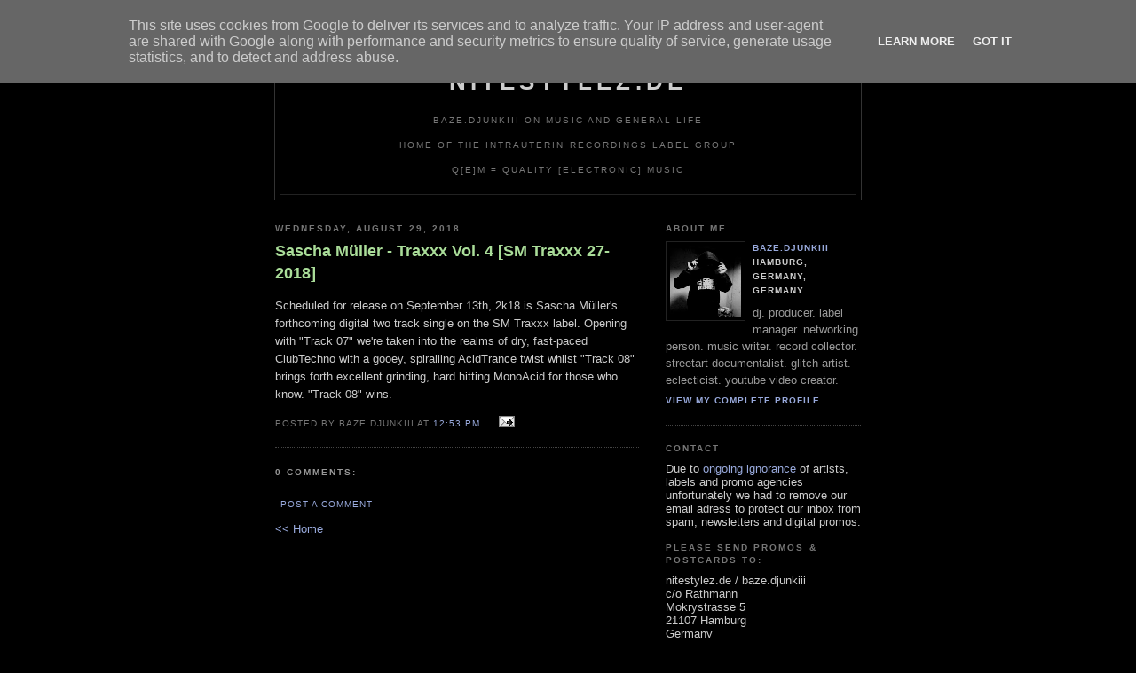

--- FILE ---
content_type: text/html; charset=UTF-8
request_url: http://www.nitestylez.de/2018/08/sascha-muller-traxxx-vol-4-sm-traxxx-27.html
body_size: 8959
content:
<!DOCTYPE html PUBLIC "-//W3C//DTD XHTML 1.0 Strict//EN" "http://www.w3.org/TR/xhtml1/DTD/xhtml1-strict.dtd">

<html xmlns="http://www.w3.org/1999/xhtml" xml:lang="en" lang="en">
<head>
   <title>nitestylez.de: Sascha Müller - Traxxx Vol. 4 [SM Traxxx 27-2018]</title>

  <script type="text/javascript">(function() { (function(){function b(g){this.t={};this.tick=function(h,m,f){var n=f!=void 0?f:(new Date).getTime();this.t[h]=[n,m];if(f==void 0)try{window.console.timeStamp("CSI/"+h)}catch(q){}};this.getStartTickTime=function(){return this.t.start[0]};this.tick("start",null,g)}var a;if(window.performance)var e=(a=window.performance.timing)&&a.responseStart;var p=e>0?new b(e):new b;window.jstiming={Timer:b,load:p};if(a){var c=a.navigationStart;c>0&&e>=c&&(window.jstiming.srt=e-c)}if(a){var d=window.jstiming.load;
c>0&&e>=c&&(d.tick("_wtsrt",void 0,c),d.tick("wtsrt_","_wtsrt",e),d.tick("tbsd_","wtsrt_"))}try{a=null,window.chrome&&window.chrome.csi&&(a=Math.floor(window.chrome.csi().pageT),d&&c>0&&(d.tick("_tbnd",void 0,window.chrome.csi().startE),d.tick("tbnd_","_tbnd",c))),a==null&&window.gtbExternal&&(a=window.gtbExternal.pageT()),a==null&&window.external&&(a=window.external.pageT,d&&c>0&&(d.tick("_tbnd",void 0,window.external.startE),d.tick("tbnd_","_tbnd",c))),a&&(window.jstiming.pt=a)}catch(g){}})();window.tickAboveFold=function(b){var a=0;if(b.offsetParent){do a+=b.offsetTop;while(b=b.offsetParent)}b=a;b<=750&&window.jstiming.load.tick("aft")};var k=!1;function l(){k||(k=!0,window.jstiming.load.tick("firstScrollTime"))}window.addEventListener?window.addEventListener("scroll",l,!1):window.attachEvent("onscroll",l);
 })();</script><script type="text/javascript">function a(){var b=window.location.href,c=b.split("?");switch(c.length){case 1:return b+"?m=1";case 2:return c[1].search("(^|&)m=")>=0?null:b+"&m=1";default:return null}}var d=navigator.userAgent;if(d.indexOf("Mobile")!=-1&&d.indexOf("WebKit")!=-1&&d.indexOf("iPad")==-1||d.indexOf("Opera Mini")!=-1||d.indexOf("IEMobile")!=-1){var e=a();e&&window.location.replace(e)};
</script><meta http-equiv="Content-Type" content="text/html; charset=UTF-8" />
<meta name="generator" content="Blogger" />
<link rel="icon" type="image/vnd.microsoft.icon" href="https://www.blogger.com/favicon.ico"/>
<link rel="alternate" type="application/atom+xml" title="nitestylez.de - Atom" href="http://www.nitestylez.de/feeds/posts/default" />
<link rel="alternate" type="application/rss+xml" title="nitestylez.de - RSS" href="http://www.nitestylez.de/feeds/posts/default?alt=rss" />
<link rel="service.post" type="application/atom+xml" title="nitestylez.de - Atom" href="https://www.blogger.com/feeds/12911666/posts/default" />
<link rel="alternate" type="application/atom+xml" title="nitestylez.de - Atom" href="http://www.nitestylez.de/feeds/4048918543388397674/comments/default" />
<link rel="stylesheet" type="text/css" href="https://www.blogger.com/static/v1/v-css/1601750677-blog_controls.css"/>
<link rel="stylesheet" type="text/css" href="https://www.blogger.com/dyn-css/authorization.css?targetBlogID=12911666&zx=352df5aa-a703-4268-af6a-f26610c1d8b8"/>


  <style type="text/css">
/*
 -----------------------------------------------
Blogger Template Style
Name:     Minima Black
Designer: Douglas Bowman
URL:      www.stopdesign.com
Date:     26 Feb 2004
----------------------------------------------- */


body {
  background:#000;
  margin:0;
  padding:40px 20px;
  font:x-small "Trebuchet MS",Trebuchet,Verdana,Sans-Serif;
  text-align:center;
  color:#ccc;
  font-size/* */:/**/small;
  font-size: /**/small;
  }
a:link {
  color:#9ad;
  text-decoration:none;
  }
a:visited {
  color:#a7a;
  text-decoration:none;
  }
a:hover {
  color:#ad9;
  text-decoration:underline;
  }
a img {
  border-width:0;
  }


/* Header
----------------------------------------------- */
#header {
  width:660px;
  margin:0 auto 10px;
  border:1px solid #333;
  }
#blog-title {
  margin:5px 5px 0;
  padding:20px 20px .25em;
  border:1px solid #222;
  border-width:1px 1px 0;
  font-size:200%;
  line-height:1.2em;
  color:#ccc;
  text-transform:uppercase;
  letter-spacing:.2em;
  }
#blog-title a {
  color:#ccc;
  text-decoration:none;
  }
#blog-title a:hover {
  color:#ad9;
  }
#description {
  margin:0 5px 5px;
  padding:0 20px 20px;
  border:1px solid #222;
  border-width:0 1px 1px;
  font:78%/1.4em "Trebuchet MS",Trebuchet,Arial,Verdana,Sans-serif;
  text-transform:uppercase;
  letter-spacing:.2em;
  color:#777;
  }


/* Content
----------------------------------------------- */
#content {
  width:660px;
  margin:0 auto;
  padding:0;
  text-align:left;
  }
#main {
  width:410px;
  float:left;
  }
#sidebar {
  width:220px;
  float:right;
  }


/* Headings
----------------------------------------------- */
h2 {
  margin:1.5em 0 .75em;
  font: bold 78%/1.4em "Trebuchet MS",Trebuchet,Arial,Verdana,Sans-serif;
  text-transform:uppercase;
  letter-spacing:.2em;
  color:#777;
  }


/* Posts
----------------------------------------------- */
.date-header {
  margin:1.5em 0 .5em;
  }
.post {
  margin:.5em 0 1.5em;
  border-bottom:1px dotted #444;
  padding-bottom:1.5em;
  }
.post-title {
  margin:.25em 0 0;
  padding:0 0 4px;
  font-size:140%;
  line-height:1.4em;
  color:#ad9;
  }
.post-title a {
  text-decoration:none;
  color:#ad9;
  }
.post-title a:hover {
  color:#fff;
  }
.post div {
  margin:0 0 .75em;
  line-height:1.6em;
  }
p.post-footer {
  margin:-.25em 0 0;
  color:#333;
  }
.post-footer em, .comment-link {
  font:78%/1.4em "Trebuchet MS",Trebuchet,Arial,Verdana,Sans-serif;
  text-transform:uppercase;
  letter-spacing:.1em;
  }
.post-footer em {
  font-style:normal;
  color:#777;
  margin-right:.6em;
  }
.comment-link {
  margin-left:.6em;
  }
.post img {
  padding:4px;
  border:1px solid #222;
  }
.post blockquote {
  margin:1em 20px;
  }
.post blockquote p {
  margin:.75em 0;
  }


/* Comments
----------------------------------------------- */
#comments h4 {
  margin:1em 0;
  font:bold 78%/1.6em "Trebuchet MS",Trebuchet,Arial,Verdana,Sans-serif;
  text-transform:uppercase;
  letter-spacing:.2em;
  color:#999;
  }
#comments h4 strong {
  font-size:130%;
  }
#comments-block {
  margin:1em 0 1.5em;
  line-height:1.6em;
  }
#comments-block dt {
  margin:.5em 0;
  }
#comments-block dd {
  margin:.25em 0 0;
  }
#comments-block dd.comment-timestamp {
  margin:-.25em 0 2em;
  font:78%/1.4em "Trebuchet MS",Trebuchet,Arial,Verdana,Sans-serif;
  text-transform:uppercase;
  letter-spacing:.1em;
  }
#comments-block dd p {
  margin:0 0 .75em;
  }
.deleted-comment {
  font-style:italic;
  color:gray;
  }


/* Sidebar Content
----------------------------------------------- */
#sidebar ul {
  margin:0 0 1.5em;
  padding:0 0 1.5em;
  border-bottom:1px dotted #444;
  list-style:none;
  }
#sidebar li {
  margin:0;
  padding:0 0 .25em 15px;
  text-indent:-15px;
  line-height:1.5em;
  }
#sidebar p {
  color:#999;
  line-height:1.5em;
  }


/* Profile
----------------------------------------------- */
#profile-container {
  margin:0 0 1.5em;
  border-bottom:1px dotted #444;
  padding-bottom:1.5em;
  }
.profile-datablock {
  margin:.5em 0 .5em;
  }
.profile-img {
  display:inline;
  }
.profile-img img {
  float:left;
  padding:4px;
  border:1px solid #222;
  margin:0 8px 3px 0;
  }
.profile-data {
  margin:0;
  font: bold 78%/1.6em "Trebuchet MS",Trebuchet,Arial,Verdana,Sans-serif;
  text-transform:uppercase;
  letter-spacing:.1em;
  }
.profile-data strong {
  display:none;
  }
.profile-textblock {
  margin:0 0 .5em;
  }
.profile-link {
  margin:0;
  font: bold 78%/1.4em "Trebuchet MS",Trebuchet,Arial,Verdana,Sans-serif;
  text-transform:uppercase;
  letter-spacing:.1em;
  }


/* Footer
----------------------------------------------- */
#footer {
  width:660px;
  clear:both;
  margin:0 auto;
  }
#footer hr {
  display:none;
  }
#footer p {
  margin:0;
  padding-top:15px;
  font:78%/1.6em "Trebuchet MS",Trebuchet,Verdana,Sans-serif;
  text-transform:uppercase;
  letter-spacing:.1em;
  }
  </style>

<meta name='google-adsense-platform-account' content='ca-host-pub-1556223355139109'/>
<meta name='google-adsense-platform-domain' content='blogspot.com'/>

<script type="text/javascript" language="javascript">
  // Supply ads personalization default for EEA readers
  // See https://www.blogger.com/go/adspersonalization
  adsbygoogle = window.adsbygoogle || [];
  if (typeof adsbygoogle.requestNonPersonalizedAds === 'undefined') {
    adsbygoogle.requestNonPersonalizedAds = 1;
  }
</script>

<!-- --><style type="text/css">@import url(https://www.blogger.com/static/v1/v-css/navbar/3334278262-classic.css);
div.b-mobile {display:none;}
</style>

</head>

<body><script type="text/javascript">
    function setAttributeOnload(object, attribute, val) {
      if(window.addEventListener) {
        window.addEventListener('load',
          function(){ object[attribute] = val; }, false);
      } else {
        window.attachEvent('onload', function(){ object[attribute] = val; });
      }
    }
  </script>
<div id="navbar-iframe-container"></div>
<script type="text/javascript" src="https://apis.google.com/js/platform.js"></script>
<script type="text/javascript">
      gapi.load("gapi.iframes:gapi.iframes.style.bubble", function() {
        if (gapi.iframes && gapi.iframes.getContext) {
          gapi.iframes.getContext().openChild({
              url: 'https://www.blogger.com/navbar/12911666?origin\x3dhttp://www.nitestylez.de',
              where: document.getElementById("navbar-iframe-container"),
              id: "navbar-iframe"
          });
        }
      });
    </script>

<div id="header">

  <h1 id="blog-title">
    <a href="http://www.nitestylez.de/">
	nitestylez.de
	</a>
  </h1>
  <p id="description"><br>baze.djunkiii on music and general life <br><br>Home Of The Intrauterin Recordings Label Group<br><br>
Q[e]M = Quality [electronic] Music</p>

</div>

<!-- Begin #content -->
<div id="content">


<!-- Begin #main -->
<div id="main"><div id="main2">



    
  <h2 class="date-header">Wednesday, August 29, 2018</h2>
  

  
     
  <!-- Begin .post -->
  <div class="post"><a name="4048918543388397674"></a>
         
    <h3 class="post-title">
	 
	 Sascha Müller - Traxxx Vol. 4 [SM Traxxx 27-2018]
	 
    </h3>
    

	         <div class="post-body">
	<div>
      <div style="clear:both;"></div>Scheduled for release on September 13th, 2k18 is Sascha Müller's forthcoming digital two track single on the SM Traxxx label. Opening with "Track 07" we're taken into the realms of dry, fast-paced ClubTechno with a gooey, spiralling AcidTrance twist whilst "Track 08" brings forth excellent grinding, hard hitting MonoAcid for those who know. "Track 08" wins.<div style="clear:both; padding-bottom:0.25em"></div>
    </div>
    </div>  

    <p class="post-footer">
    <em>posted by baze.djunkiii at <a href="http://www.nitestylez.de/2018/08/sascha-muller-traxxx-vol-4-sm-traxxx-27.html" title="permanent link">12:53 PM</a></em>
        <span class="item-action"><a href="https://www.blogger.com/email-post/12911666/4048918543388397674" title="Email Post"><img class="icon-action" alt="" src="https://resources.blogblog.com/img/icon18_email.gif" height="13" width="18"/></a></span><span class="item-control blog-admin pid-580382250"><a style="border:none;" href="https://www.blogger.com/post-edit.g?blogID=12911666&postID=4048918543388397674&from=pencil" title="Edit Post"><img class="icon-action" alt="" src="https://resources.blogblog.com/img/icon18_edit_allbkg.gif" height="18" width="18"></a></span>
   </p>
   </div>
  <!-- End .post -->  
  
  <!-- Begin #comments -->
 
  <div id="comments">

	<a name="comments"></a>
        <h4>0 Comments:</h4>
        <dl id="comments-block">
      
    </dl>
		<p class="comment-timestamp">

    <a class="comment-link" href="https://www.blogger.com/comment/fullpage/post/12911666/4048918543388397674">Post a Comment</a>
    </p>
    
		<p class="comment-timestamp">
	<a href="http://www.nitestylez.de/">&lt;&lt; Home</a>
    </p>
    </div>



  <!-- End #comments -->


</div></div>
<!-- End #main -->






</b> 
<!-- Begin #sidebar -->
<div id="sidebar"><div id="sidebar2">
  
  </b> 
  <!-- Begin #profile-container -->

   <div id="profile-container"><h2 class="sidebar-title">About Me</h2>
<dl class="profile-datablock"><dt class="profile-img"><a href="https://www.blogger.com/profile/09280801447784995776"><img src="//blogger.googleusercontent.com/img/b/R29vZ2xl/AVvXsEhyGBnRdWx69cWkqs8JZJWOlxV3ClrPHDgWv5dOftuy5JKlDrOh70lOjxe_TJ7S9rfxRxlV6h6ilOGPXttbF8LU_RWxhCRrJAMoYuWgqMiHBYBFM01-BhVRqqjDkIVqaiE/s220/bazedjunkiii_P9300128+Kopie.jpg" width="80" height="80" alt="My Photo"></a></dt>
<dd class="profile-data"><strong>Name:</strong> <a rel="author" href="https://www.blogger.com/profile/09280801447784995776"> baze.djunkiii </a></dd>
<dd class="profile-data"><strong>Location:</strong>  Hamburg, Germany, Germany </dd></dl>
<p class="profile-textblock">dj. producer. label manager. networking person. music writer. record collector. streetart documentalist. glitch artist. eclecticist. youtube video creator.</p>
<p class="profile-link"><a rel="author" href="https://www.blogger.com/profile/09280801447784995776">View my complete profile</a></p></div>
   
  <!-- End #profile -->

</b> 
<h2 class="sidebar-title"> Contact</h2>
  Due to <a href="http://www.nitestylez.de/2014/06/no-more-emails-to-editor.html">ongoing ignorance</a> of artists, labels and promo agencies unfortunately we had to remove our email adress to protect our inbox from spam, newsletters and digital promos.
</b> 
<h2 class="sidebar-title">Please send promos & postcards to:</h2>
<ul> 
  nitestylez.de / baze.djunkiii<BR>
  c/o Rathmann<BR>
  Mokrystrasse 5<BR>
  21107 Hamburg<BR>
  Germany
<BR><BR>
<font color="#FF0000"><b>DO NOT</b> send <b>NEWSLETTERS</b> or <b>MP3 / DIGITAL DOWNLOAD / SOUNDCLOUD</b> promos. Unless a physical sound carrier is sitting in our postbox your music will <b>NOT</b> happen on this website. No exceptions. Period.
</font><BR>
<h2 class="sidebar-title">more baze.djunkiii profiles, websites & projects</h2>
<a href="http://www.discogs.com/user/baze.djunkiii"> baze.djunkiii @ discogs.com</a>
<a href="https://www.instagram.com/baze.djunkiii"> baze.djunkiii @ instagram</a>
<a href="http://www.mixcloud.com/bazedjunkiii">baze.djunkiii @ mixcloud</a><BR>
<a href="http://www.soundcloud.com/bazedjunkiii">baze.djunkiii @ soundcloud</a><BR>
<a href="http://http://bazedjunkiii.tumblr.com/">baze.djunkiii @ tumblr</a><BR>
<a href="https://www.youtube.com/c/bazedjunkiii_tv/">baze.djunkiii @ youtube</a><BR><BR>
<a href="http://www.lostreviews.de/">Lost Reviews From The Archive</a>
<a href="http://www.stickerloveandworlddomination.com/">Sticker Love And World Domination</a>
<a href="http://www.streetartdaily.com/">Streetart Daily</a>
<BR><BR>
  <a href="https://www.facebook.com/BetaZerfall/">BETA-ZERFALL</a>
<BR><BR>
<a href="https://twitter.com/bazedjunkiii" class="twitter-follow-button" data-show-count="false">Follow @bazedjunkiii</a>
<script>!function(d,s,id){var js,fjs=d.getElementsByTagName(s)[0],p=/^http:/.test(d.location)?'http':'https';if(!d.getElementById(id)){js=d.createElement(s);js.id=id;js.src=p+'://platform.twitter.com/widgets.js';fjs.parentNode.insertBefore(js,fjs);}}(document, 'script', 'twitter-wjs');</script>
</ul>
</ul>
</b>   
<h2 class="sidebar-title">baze.djunkiii on the decks</h2>
  <ul> 
<BR>
<BR> 
      </ul>
    </b> 
<h2 class="sidebar-title">Current Top 10</h2>
  <ul>
   01. The Egyptian Lover - 1987 [Egyptian Empire Records]<BR>
   02. -<BR>
   03. -<BR>
   04. -<BR>
   05. -<BR>
   06. -<BR>
   07. -<BR>
   08. -<BR>
   09. -<BR>
   10. -<BR>
  </b>  
  </ul>
  

<h2 class="sidebar-title">BUY INTRAUTERIN RECORDINGS / INTRAUTERIN TAPES / BAZE.DJUNKIII PRODUCTS</h2>
  <ul> 
<b><a href="https://intrauterinrecordings.bandcamp.com/" target="_blank">Intrauterin Recordings @ bandcamp</a></b><BR><BR>
<b><a href="https://www.discogs.com/seller/Q_e_M/profile" target="_blank">Q_e_M - Quality Electronic Music @ discogs</a></b><BR><BR>
<b><a href="https://qualityelectronicmusic.myspreadshop.de/" target="_blank">Q_e_M - Quality Electronic Music @ Spreadshirt</a></b><BR><BR>  
  <a href="http://www.dronerecords.de/" target="_blank">Drone Records Mailorder</a><BR>
  <a href="https://shop.minorlabel.de/" target="_blank">Minor Mailorder</a><BR>
  <a href="http://www.nowaymerch.com/" target="_blank">No Way Merchandise</a> <BR>
<BR>
  </ul>

<h2 class="sidebar-title">Links</h2>
  
<ul>
   Artists<BR>

         <a href="http://www.aaronspectre.com/">Aaron Spectre</a><BR>
         <a href="http://www.djalleycat.com/">Alleycat</a><BR>
         <a href="http://www.annawullenweber.de/">Anna Wullenweber</a><BR>
         <a href="http://www.aquasky.co.uk/">Aquasky</a><BR>
         <a href="http://www.tietchens.de/">Asmus Tietchens</a><BR>
         <a href="http://www.a.i.fragmentedmedia.org/">Axiomatic Integration</a><BR>
         <a href="http://www.azzidodabass.de/">Azzido Da Bass</a><BR>
         <a href="http://www.christianharder.de/">Christian Harder</a><BR>
         <a href="http://www.clarabow.de/">Clara Bow</a><BR>
         <a href="http://www.cyberchump.com/">Cyberchump</a><BR>      
         <a href="http://www.donnamaya.de/">Donna Maya</a><BR>
         <a href="http://www.drnoisem.de/">Dr. NoiseM</a><BR> 
         <a href="http://www.myspace.com/dreamdisco">Dream Disco</a><BR>
         <a href="http://www.schandenschmuck.de/">Frittenbude</a><BR>
         <a href="http://www.myspace.com/honeyheads">Honeyheads</a><BR>
         <a href="http://www.iraatari.de/">Ira Atari</a><BR>
         <a href="http://www.kidkameleon.com">Kid Kameleon</a><BR>
         <a href="http://lisamorgenstern.wordpress.com/">Lisa Morgenstern</a><BR>
         <a href="http://www.mouseonmars.com/">Mouse On Mars</a><BR>
         <a href="http://www.neongrau.com/">Neongrau</a><BR>
         <a href="http://www.nomoremusic.eu/">No More</a><BR>
         <a href="http://www.punksjumpup.co.uk/">Punks Jump Up</a><BR>
         <a href="http://www.psychedelicavengers.de/">The Psychedelic Avengers</a><BR>
         <a href="http://www.spherical.de/">Spherical</a><BR>
         <a href="http://www.sonnenbrandt.com/">Sonnenbrandt</a><BR>
         <a href="http://www.myspace.com/supershirt">Supershirt</a><BR>
         <a href="http://www.myspace.com/theconvent">The Convent</a><BR>
         <a href="http://www.crystalapes.com/">The Crystal Apes</a><BR>
         <a href="http://thefreshandonlys.blogspot.com/">The Fresh & Onlys</a><BR>
         <a href="http://www.kriegimklub.de/">The Panacea</a><BR> 
         <a href="http://www.myspace.com/anjahuwe">Xmal Deutschland</a><BR><BR>
<ul>
   Labels<BR>
         
         <a href="http://www.alphacutrecords.com/">Alphacut Records</a><BR>
         <a href="http://www.antime.de/">Antime</a><BR>
         <a href="http://www.ant-zen.com/">Ant Zen</a><BR>
         <a href="http://www.astro-chicken.com/">Astro Chicken</a><BR> 
         <a href="http://www.blackqirex.org/">Blackqirex Records</a><BR>
         <a href="http://www.block4.com/">Block4</a><BR>
         <a href="http://www.das-drehmoment.com">Das Drehmoment</a><BR>
         <a href="http://www.dhyanarecords.com/">Dhyana Records</a><BR>
         <a href="http://www.dmzuk.com/">Digital Mystikz</a><BR>
         <a href="http://www.mainstreamrecords.de/">Exile On Mainstream</a><BR>
         <a href="http://www.fragmentedmedia.org/">Fragmented Media</a><BR>
         <a href="http://www.hirntrust.at/">Hirntrust Grind Media</a><BR>
         <a href="http://www.ipecac.com/">Ipecac Recordings</a><BR>
         <a href="http://iheartkokeshi.com/">Kokeshi</a><BR>
         <a href="http://www.mashit.com">Mashit</a><BR>
         <a href="http://www.metalheadz.co.uk/">Metalheadz</a><BR>
         <a href="http://www.minorlabel.de/">Minor Label</a><BR>
         <a href="http://www.peaceoff.org/">Peace Off</a><BR>
         <a href="http://www.pharmacom-productions.de/">Pharmacom Productions</a><BR>
         <a href="http://www.planet-mu.com/">Planet µ</a><BR>
         <a href="http://www.ragandbonerecords.co.uk/">Rag & Bone</a><BR>
         <a href="http://www.skulldisco.com/">Skull Disco</a><BR>
         <a href="http://www.stromrecordings.com/">Strøm Recordings</a><BR>
         <a href="http://www.sundayservice.de/">Sunday Service</a><BR>
         <a href="http://www.tilt-recordings.com/">Tilt Recordings</a><BR>
         <a href="http://www.tutrur.com/">Treue Um Treue / Reue Um Reue</a><BR> 
<BR>

<ul>
   Music & Stuff <BR>
         <a href="http://www.john-cage.halberstadt.de/">John Cage Organ Project Halberstadt - OrganÂ²/ASLSP</a><BR>
         <a href="http://thespace.org/content/s000004u/index.html">John Peel's Record Archive</a><BR>     
         <a href="http://www.tapedeck.org/">tapedeck.org</a><BR>
         <a href="http://www.kompaktkiste.de/">Wolf's Kompaktkiste</a><BR>
        <BR>

<ul>
   Blogs<BR>
         <a href="http://www.blogtotheoldskool.com/">Blog To The Oldskool</a><BR> 
         <a href="http://djripley.blogspot.com">Ripley</a><BR>
         <a href="http://www.teitmaschine.de/">Supershirt / Teitmaschine</a><BR>
         <a href="http://www.tanith.org">Tanith</a><BR><BR>
      
   Mags & Webzines<BR>
        <a href="http://inn8.net//">Innate</a><BR>
        <BR>

<ul>
   Network<BR>
         <a href="http://www.alex-berlin.de/">Alex Berlin</a><BR> 
         <a href="http://www.amei.se/">Ameise Vinyl</a><BR>
         <a href="http://www.anjahuwe.com">Anja Huwe</a><BR>
         <a href="http://www.pixelwelten.de/">Ruediger Beckmann</a><BR>            
         <a href="http://www.upstartmusic.de/">Upstart Electronic Music Education</a><BR><BR>

<ul>
   Clubs & Venues<BR>
         <a href="http://www.art-house.gr/">Art House / Thessaloniki, Greece</a><BR>
         <a href="http://www.beatboutique.club/">Beat Boutique / Hamburg</a><BR>
         <a href="http://www.komet-st-pauli.de/">Komet / Hamburg</a><BR>
         <a href="http://www.e-werk.de/"> Kulturzentrum E-Werk / Erlangen</a><BR>
         <a href="http://www.maze.berlin/">Maze / Berlin</a> <BR>
         <a href="http://www.mojo.de/">Mojo Club / Hamburg</a> <BR>
         <a href="http://www.molotowclub.com/">Molotow / Hamburg</a><BR>
         <a href="http://www.rosenkeller.org/">Rosenkeller / Jena</a><BR>
         <a href="http://www.rote-sonne.com/">Rote Sonne / Munich</a><BR>
  </ul>

  </MainOrArchivePage>
  
  <h2 class="sidebar-title">Previous Posts</h2>
    <ul id="recently">
    
        <li><a href="http://www.nitestylez.de/2018/08/06092018-bazedjunkiii-presents-our.html">06.09.2018 baze.djunkiii presents: OUR HOUSE @ Bea...</a></li>
     
        <li><a href="http://www.nitestylez.de/2018/08/map-71-primary-radioaction-official.html">MAP 71 - Primary Radioaction (Official Audio)</a></li>
     
        <li><a href="http://www.nitestylez.de/2018/08/the-necks-body-fish-of-milk-rer-megacorp.html">The Necks - Body [Fish Of Milk / ReR Megacorp]</a></li>
     
        <li><a href="http://www.nitestylez.de/2018/08/ursula-bogner-rhythmus-80.html">Ursula Bogner - Rhythmus 80</a></li>
     
        <li><a href="http://www.nitestylez.de/2018/08/01092018-elastica-maze-berlin.html">01.09.2018 Elastica @ Maze / Berlin</a></li>
     
        <li><a href="http://www.nitestylez.de/2018/08/31082018-hart-aber-fair-e-werk-erlangen.html">31.08.2018 Hart Aber Fair @ E-Werk / Erlangen</a></li>
     
        <li><a href="http://www.nitestylez.de/2018/08/28082018-bazedjunkiii-guest-set-pirate.html">28.08.2018 baze.djunkiii guest set @ Pirate Radio ...</a></li>
     
        <li><a href="http://www.nitestylez.de/2018/08/omsk-information-dr-walker-mescaline.html">Omsk Information &amp;  Dr. Walker - Mescaline Muzzikk...</a></li>
     
        <li><a href="http://www.nitestylez.de/2018/08/blackfilm-vegas.html">Blackfilm - Vegas</a></li>
     
        <li><a href="http://www.nitestylez.de/2018/08/sascha-muller-blue-room-smsm-024.html">Sascha M&uuml;ller - Blue Room [SMSM 024]</a></li>
     
  </ul>

    



      <p id="powered-by"><a href="http://www.blogger.com"><img src="http://buttons.blogger.com/bloggerbutton1.gif" alt="Powered by Blogger" /></a></p>
  
<!-- Search Google -->
<center>
<form method="get" action="http://www.google.de/custom" target="google_window">
<table bgcolor="#000000">
<tr><td nowrap="nowrap" valign="top" align="left" height="32">
<a href="http://www.google.com/">
<img src="http://www.google.com/logos/Logo_25blk.gif" border="0" alt="Google" align="middle"></img></a>
<br/>
<input type="text" name="q" size="20" maxlength="255" value=""></input>
<input type="submit" name="sa" value="Search"></input>
<input type="hidden" name="client" value="pub-8470877514981252"></input>
<input type="hidden" name="forid" value="1"></input>
<input type="hidden" name="ie" value="ISO-8859-1"></input>
<input type="hidden" name="oe" value="ISO-8859-1"></input>
<input type="hidden" name="cof" value="GALT:#008000;GL:1;DIV:#336699;VLC:663399;AH:center;BGC:FFFFFF;LBGC:336699;ALC:0000FF;LC:0000FF;T:000000;GFNT:0000FF;GIMP:0000FF;FORID:1;"></input>
<input type="hidden" name="hl" value="en"></input>
</td></tr></table>
</form>
</center>
<!-- Search Google -->



  <!--
  <p>
</p>
  -->
  


</div></div>
<!-- End #sidebar -->


</div>
<!-- End #content -->



<!-- Begin #footer -->
<div id="footer"><hr />



</div>
<!-- End #footer -->

<script type="text/javascript">
var gaJsHost = (("https:" == document.location.protocol) ? "https://ssl." : "http://www.");
document.write(unescape("%3Cscript src='" + gaJsHost + "google-analytics.com/ga.js' type='text/javascript'%3E%3C/script%3E"));
</script>
<script type="text/javascript">
var pageTracker = _gat._getTracker("UA-3342395-1");
pageTracker._initData();
pageTracker._trackPageview();
</script>



<!-- 'It is your responsibility to notify your visitors about cookies used and data collected on your blog. Blogger makes a standard notification available for you to use on your blog, and you can customize it or replace with your own notice. See http://www.blogger.com/go/cookiechoices for more details.' -->
<script src="/js/cookienotice.js" defer></script>
<script>
  document.addEventListener('DOMContentLoaded', function(event) {
    window.cookieChoices && cookieChoices.showCookieConsentBar && cookieChoices.showCookieConsentBar(
        (window.cookieOptions && cookieOptions.msg) || 'This site uses cookies from Google to deliver its services and to analyze traffic. Your IP address and user-agent are shared with Google along with performance and security metrics to ensure quality of service, generate usage statistics, and to detect and address abuse.',
        (window.cookieOptions && cookieOptions.close) || 'Got it',
        (window.cookieOptions && cookieOptions.learn) || 'Learn More',
        (window.cookieOptions && cookieOptions.link) || 'https://www.blogger.com/go/blogspot-cookies');
  });
</script>

</body>
</html>